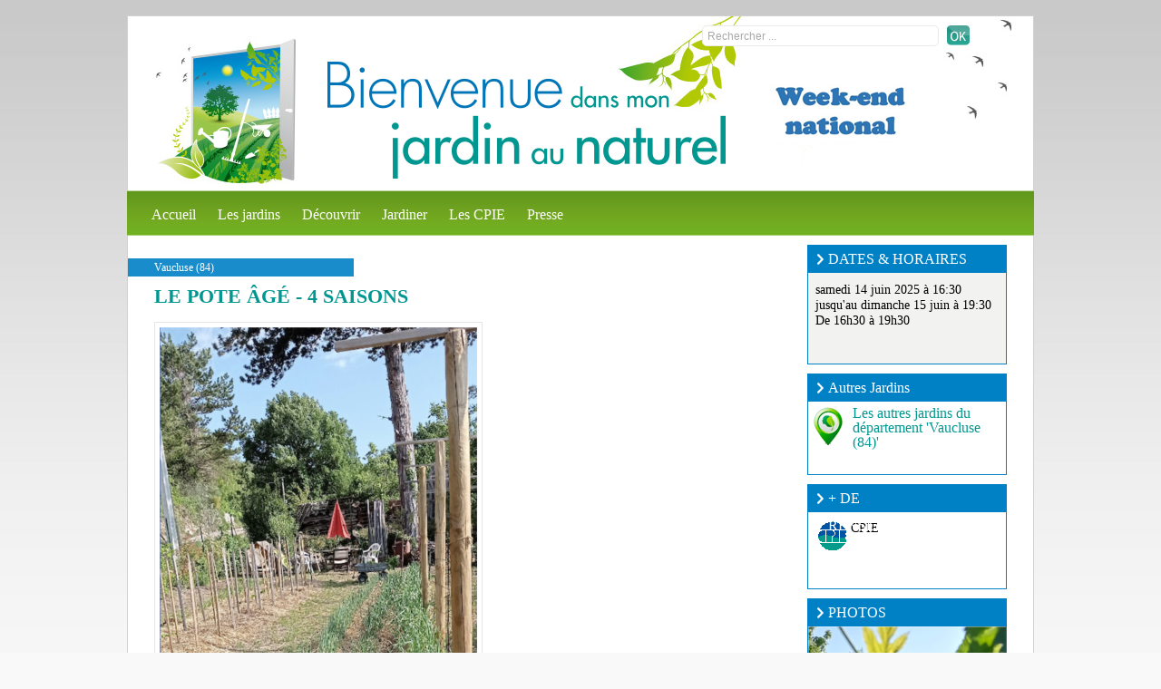

--- FILE ---
content_type: text/html; charset=utf-8
request_url: https://mon-jardin-naturel.cpie.fr/Jardin.aspx?ID=218453
body_size: 17156
content:

<!DOCTYPE html PUBLIC "-//W3C//DTD XHTML 1.0 Transitional//EN" "http://www.w3.org/TR/xhtml1/DTD/xhtml1-transitional.dtd">
<html xmlns="http://www.w3.org/1999/xhtml">
<head><title>
	Le pote âgé - 4 saisons - Site jardin au naturel
</title><meta http-equiv="Content-Type" content="text/html; charset=utf-8" /><link rel="stylesheet" type="text/css" href="css/styles.css?d=02092015" />
    <script type="text/javascript" src="/scripts/jquery-1.9.1.min.js"></script>
    <script type="text/javascript" src="/scripts/jquery-migrate-1.1.1.min.js"></script>
    <script type="text/javascript" src="/scripts/jquery.slides.min.js"></script>
    <script type="text/javascript" src="/scripts/scripts.js?d=02012017"></script>
    <!--[if lt IE 9]>
    <script type="text/javascript" src="scripts/PIE.js"></script>
    <script type="text/javascript">
        jQuery(document).ready(function ($) {
            if (window.PIE) {
                $('input[type="text"],' +
                        'input[type="password"],' +
                        '.navi li a,' +
                        '.main-two-column .left-col,' +
                        '.main-two-column .right-col,' +
                        '.inner-two-column .left-col,' +
                        '.inner-two-column .right-col').each(function () {
                            PIE.attach(this);
                        });
            }
        });
    </script>
    <![endif]-->
    
        <meta property="fb:admins" content="680528651,654858995"/>
        <meta property="fb:app_id" content="260585850752756" />
<!-- Global site tag (gtag.js) - Google Analytics -->
<script async src='https://www.googletagmanager.com/gtag/js?id=G-QRSQVWLZF7' ></script>
<script>
window.dataLayer = window.dataLayer || [];
function gtag(){dataLayer.push(arguments);}
gtag('js', new Date());
gtag('config', 'G-QRSQVWLZF7');
</script>
<link rel="shortcut icon" type="image/png" href="/images/faviconcpie.png" /></head>
<body>
    <form name="aspnetForm" method="post" action="./Jardin.aspx?ID=218453" id="aspnetForm">
<div>
<input type="hidden" name="__VIEWSTATE" id="__VIEWSTATE" value="/[base64]/[base64]/////D2QFIWN0bDAwJENvbnRlbnRQbGFjZUhvbGRlcjEkbHZGaWxlcw9nZFfN4l0b27aocvqHQ3gp9VWV2elyJivMNP4oQNJuDICB" />
</div>

<div>

	<input type="hidden" name="__VIEWSTATEGENERATOR" id="__VIEWSTATEGENERATOR" value="E73D103F" />
</div>
<div id="wrapper">
    <!-- start header -->
    <div id="header">
        <div id="logo">
            <a href="Home.aspx" title="Site name"></a>
        </div>
        <p class="header-title">
            <img src="/images/header-title.png" alt="" />
        </p>
        <p class="header-date">
            <img src="/images/header-date-bg.png?d=30012017" alt=""/>
        </p>
        <div class="header-search">
            <input type="text" title="Rechercher ..." value="Rechercher ..."/>
            <input type="image" src="/images/btn-search.jpg" alt="search" />
        </div>
    </div>
    <!-- end of header -->
    <!-- start navtigation -->
    <div id="navi-container">
        <div class="navi">
            <ul><li prmid='321'><a  href='/Home.aspx' ><True>Accueil</True></a></li><li prmid='322'><a  href='/Jardins.aspx' ><True>Les jardins</True></a></li><li prmid='323'><a  href='/Content2.aspx?ID=207&Title=L%27%c3%a9v%c3%a9nement' ><True>Découvrir</True></a></li><li prmid='325'><a  href='/Content2.aspx?ID=210&Title=Le+jardinage+au+naturel' ><True>Jardiner</True></a></li><li prmid='326'><a  href='/Content2.aspx?ID=208&Title=D%c3%a9couvrez+les+CPIE%2c+initiateurs+d%27environnement+pour+les+territoires' ><True>Les CPIE</True></a></li><li prmid='327'><a  href='/Content2.aspx?ID=209&Title=Presse' ><True>Presse</True></a></li></ul>
        </div>
        <div class="social" style="display:none;">
            <span class="title">Suivez-nous</span>
            <ul>
                <li><a href="#"><img src="/images/ico-1.png" alt=""/></a></li>
                <li><a href="#"><img src="/images/ico-2.png" alt=""/></a></li>
                <li><a href="#"><img src="/images/ico-3.png" alt=""/></a></li>
                <li><a href="#"><img src="/images/ico-4.png" alt=""/></a></li>
            </ul>
        </div>
         <!--
        <div class="tag-red" >
            <img src="images/tag-red.png" alt=""/>
        </div>
        <div class="tag-orange">
            <img src="images/tag-orange.png" alt=""/>
        </div>
        <div class="tag-purpure">
            <img src="images/tag-purpure.png" alt=""/>
        </div>
        -->
    </div>
    <!-- end of navtigation -->
    <div class="page-decoration">
        
            <script type="text/javascript">
                function bindInfoWindow(marker, map, infowindow, html) {
                    google.maps.event.addListener(marker, 'mouseover', function () {
                        infowindow.setContent(html);
                        infowindow.open(map, marker);
                    });
                }

                var mylat =43.865585;
                var mylng =5.40322;

                function GMinitialize() {
                    var myLatlng = new google.maps.LatLng(mylat, mylng);
                    var infowindow = new google.maps.InfoWindow();
                    var mapOptions = {
                        center: myLatlng,
                        zoom: 10,
                        mapTypeId: google.maps.MapTypeId.ROADMAP
                    };

                    var myiconJARDIN = '/images/jardin-32.png';

                    var map = new google.maps.Map(document.getElementById("map-canvas"), mapOptions);
                    var marker_initial = new google.maps.Marker({ position: myLatlng, map: map, icon: myiconJARDIN });

                }

                $(document).ready(function () {
                    if (!((mylat==0) && (mylng==0)))  {
                        google.maps.event.addDomListener(window, 'load', GMinitialize);}
                    else {
                        $('#leftcollieu').css('width','700').css('min-height','150px');

                        $('#rightcolmap').hide();
                    };

                    if ($(".dateblock").length==0) $("#phoraires").css("width","200px");
                });  
            </script>

        <div id="content-column">
            <p class="date">Vaucluse (84)</p>

            <h1>

            Le pote âgé - 4 saisons</h1>

            <img id="ctl00_ContentPlaceHolder1_ImgMain" src="Handlers/HTThumbnail.ashx?MEDIAID=172443&amp;width=350" style="border-width:0px;float:left;border:1px solid #e5e5e5;padding:5px;margin:0 10px 0 0;width:350px;" />
            <p>
                <p style="font-size: 12pt; font-family: &quot;Times New Roman&quot;, serif; text-align: justify;">&nbsp;</p>
            </p>

            
            <h2 id="ctl00_ContentPlaceHolder1_TitleCaracteristiques" style="clear:left;">Caractéristiques</h2>
            <p>
                <p style="font-size: 12pt; font-family: &quot;Times New Roman&quot;, serif; text-align: justify;"><span style="font-size: 11pt; font-family: Arial, sans-serif;">Il s'agit d'un jardin collectif&nbsp;; nous sommes 5 personnes, âgé(e)s de 25 à 55 ans, qui cultivons ensemble, partageant les réussites et les échecs. Nous n'utilisons bien entendu aucun intrant chimique ni de synthèse.</span></p><p style="font-size: 11pt; font-family: Aptos, sans-serif;">Il s'agit d'un jardin tout jeune, créé en 2022 sur une friche de 1000 m2 qui était retourné à l'état sauvage. Nous expérimentons des modes de cultures, des légumes, et restons à l'écoute de la nature et cherchons des solutions pour faire face aux épisodes de canicule et au manque d'eau. Notre jardin s'est doté d'un poulailler collectif depuis septembre 2022. Nous espérons faire naître ou renforcer des envies de jardinages aux personnes qui viendront nous rencontrer.</p>
            </p>

            

            <div id="ctl00_ContentPlaceHolder1_BOX_LIEU_CARTE" class="inner-two-column">
                <div class="left-col" id="leftcollieu">
                    <strong class="head" style="font-size:16px;">LIEU</strong>

                    <p>
                        264 B chemin du moulin<br/>84400 Apt<br/><br/>
                    </p>

                </div>
                <div class="right-col" id="rightcolmap">
                    <strong class="head" style="font-size:16px;font-weight:bold;">CARTE</strong>

                    <div id="map-canvas" style="width:458px;height:321px;">
                        
                    </div>
                </div>
            </div>
            <div class="inner-two-column" style="padding-top:15px;">
				    <div id="fb-root"></div>
				    <script type="text/javascript" >
				        (function (d, s, id) {
				            var js, fjs = d.getElementsByTagName(s)[0];
				            if (d.getElementById(id)) return;
				            js = d.createElement(s); js.id = id;
				            js.src = "//connect.facebook.net/fr_FR/all.js#xfbml=1";
				            fjs.parentNode.insertBefore(js, fjs);
				        } (document, 'script', 'facebook-jssdk'));</script>
				    <div id="ctl00_ContentPlaceHolder1_fbcomment" class="fb-comments" data-href="http://mon-jardin-naturel.cpie.fr/Jardin.aspx?ID=218453" data-num-posts="1" data-width="700"></div>
            </div>

        </div>
        <!-- end content column-->

        <!-- start sidebar right-->
    
        <div id="sidebar-right" style="margin-top:10px;" >
            
            <div id="ctl00_ContentPlaceHolder1_BOX_SIDEBAR_DATES" class="border-box" style="background-color:#F2F2F0;height:130px;">

                <div class="head">
                    <strong>DATES & HORAIRES</strong>
                </div>
                
                <p style="width:120px;" id='phoraires'>samedi 14 juin 2025 à 16:30 jusqu'au dimanche 15 juin à 19:30<br/>De 16h30 à 19h30</p>
            </div>
            <div id="ctl00_ContentPlaceHolder1_MoreJardins" class="border-box">
                <div class="head"><strong>Autres Jardins</strong></div>
                <div style="margin:5px;">
                    <img src="/images/Jardin-32.png" style="float:left;padding-right:10px;" />
                    <a id="ctl00_ContentPlaceHolder1_hypOtherJardins" class="CPIELink" href="Jardins.aspx?LABEL=2639">Les autres jardins du département 'Vaucluse (84)'</a>
                    
                </div> 
            </div>
            

            <div id="ctl00_ContentPlaceHolder1_BOX_SIDEBAR_RENSEIGNEMENT" class="border-box">

                <div class="head">
                    <strong>+ DE RENSEIGNEMENT ?</strong>
                </div>
                <div style="padding:10px;font-size:14px;line-height:16px;">
                    
                    
                    
                    <img src="/images/cpie-logo-32.png" style="float:left;margin-right:5px;"/>
                    <span id="ctl00_ContentPlaceHolder1_LblCPIE">CPIE</span>
                    <span id="ctl00_ContentPlaceHolder1_lblCPIE_Address"></span><br />
                    <span id="ctl00_ContentPlaceHolder1_lblCPIE_Phone"></span><br />
                    <span id="ctl00_ContentPlaceHolder1_lblCPIE_Email"></span><br />
                    <a id="ctl00_ContentPlaceHolder1_lblCPIE_URL" target="_blank"></a><br />
                    
                </div>
            </div>
            
                    <div class="border-box">

                        <div class="head">
                            <strong>PHOTOS</strong>
                        </div>

                        <ul class="photos-list">
                            
                    <li>
                        <img ID="ImgOther" src='~/Handlers/HTThumbnail.ashx?MEDIAID=178443&width=218' alt='343605368_574748188176733_3042350762982386422_n.jpg'  Style="width:218px;" />
                    </li>
                
                        </ul>
                    </div>
                

        </div>
        <!-- end sidebar right-->
    <script type="text/javascript" >
        function initGMap() {
            GMinitialize();
        }
        window.initGMap = initGMap;
    </script>
    <script defer type="text/javascript" src="https://maps.googleapis.com/maps/api/js?key=AIzaSyAJz3TdAeLnzcuou7mjHVe3Gm24S2qx7Zg&callback=initGMap"></script>

            <!-- start footer -->
            <div id="footer">
                <p><strong class="decor-container"><span class="decor"></span> Union nationale des CPIE &#9679;</strong>
                    <span class="map-container">26, rue Beaubourg - 75003 Paris </span>
                    <br/>
                    <strong>t:</strong> +33 1 44 61 75 35 <br/>
                    <a target="_blank" href="http://uncpie.org/cpie/spage.aspx?ID=928&TITLE=Mentions+l%C3%A9gales">Mentions légales</a>
                </p>
                <a href="http://www.pr-rooms.com" ><img border="0" class="footer-logo" src="/images/footer-logo.jpg" alt="PR&bull;Rooms"/></a>
            </div>
            <!-- end of footer -->
        </div>
    </div>
    </form>
</body>
</html>


--- FILE ---
content_type: text/css
request_url: https://mon-jardin-naturel.cpie.fr/css/styles.css?d=02092015
body_size: 21011
content:
/* browser reset */

html, body, div, span, object, iframe,
h1, h2, h3, h4, h5, h6, p, blockquote, pre,
abbr, address, cite, code, del, dfn, em, img, ins, kbd, q, samp,
small, strong, sub, sup, var, b, i, dl, dt, dd, ol, ul, li,
fieldset, form, label, legend, table, caption, tbody, tfoot, thead, tr, th, td,
article, aside, canvas, details, figcaption, figure,
footer, header, hgroup, menu, nav, section, summary,
time, mark, audio, video {
    margin: 0;
    padding: 0;
    border: 0;
    outline: 0;
    font-size: 100%;
    vertical-align: baseline;
    background: transparent;
}

body {
    line-height: 1;
}

article, aside, details, figcaption, figure,
footer, header, hgroup, menu, nav, section {
    display: block;
}

nav ul {
    list-style: none;
}

blockquote, q {
    quotes: none;
}

/*blockquote: before, blockquote: after,
q: before, q: after {
	content: '';
	content: none;
}*/
a {
    margin: 0;
    padding: 0;
    font-size: 100%;
    vertical-align: baseline;
    background: transparent;
}

/* change colours to suit your needs */

ins {
    background-color: #ff9;
    color: #000;
    text-decoration: none;
}

mark {
    background-color: #ff9;
    color: #000;
    font-style: italic;
    font-weight: bold;
}

del {
    text-decoration: line-through;
}

abbr[title], dfn[title] {
    border-bottom: 1px dotted;
    cursor: help;
}

table {
    border-collapse: collapse;
    border-spacing: 0;
}

/* change border colour to suit your needs */

hr {
    display: block;
    height: 1px;
    border: 0;
    border-top: 1px solid #cccccc;
    margin: 1em 0;
    padding: 0;
}

input, select {
    vertical-align: middle;
}

.clear {
    clear: both;
    font-size: 1px;
    height: 0;
}

/* floating */

.left {
    float: left !important;
}

.right {
    float: right !important;
}

/* text aligments */

.text-left {
    text-align: left !important;
}

.text-right {
    text-align: right !important;
}

.text-center {
    text-align: center !important;
}

/* go structure */

* {
    outline: none;
}

img {
    vertical-align: top;
}

input[type="text"],
input[type="password"] {
    font: 12px 'arial';
    color: #a9a9a9;
    height: 21px;
    *line-height: 21px;
    line-height: 21px\0/;
    border: 1px solid #eaeaea;
    -moz-border-radius: 5px;
    -webkit-border-radius: 5px;
    border-radius: 5px;
    display: block;
    width: 249px;
    padding: 0 5px;
}

h1 {
    font-size: 22px;
    line-height: 26px;
    color: #009790;
    text-transform: uppercase;
    padding: 0 0 15px;
}

h2 {
    font-size: 18px;
    line-height: 22px;
    color: #0081c6;
    padding: 0 0 15px;
}

p {
    font-size: 14px;
    line-height: 17px;
    color: #000;
    padding: 0 0 14px;
}

ul {
    list-style: none;
    padding: 0 0 14px;
}

ul li {
    padding: 0 0 0 12px;
    background: url("../images/li-content.gif") 0 5px no-repeat;
    font-size: 14px;
    line-height: 17px;
    color: #000;
}

body {
    background: #f9f9f9 url("../images/page-bg.jpg") repeat-x;
    font-family: 'Trebuchet MS';
    color: #000;
}

/* icons */
.icons {
    background: url("../images/icons-right-sidebar.gif") no-repeat;
    width: 20px;
    height: 23px;
    display: inline-block;
    *display: inline;
    *zoom: 1;
    text-indent: -9999px;
    overflow: hidden;
}

.icons.pdf {
    background-position: 0 0;
}

.icons.video {
    background-position: -20px 0;
}

.icons.photos {
    background-position: -40px 0;
}

.icons.audio {
    background-position: -60px 0;
}

.icons.address {
    background-position: -80px 0;
}

/* icons tags */
.icons-tags {
    background: url("../images/icons-tags.png") no-repeat;
    width: 41px;
    height: 36px;
    display: inline-block;
    *display: inline;
    *zoom: 1;
    text-indent: -9999px;
    overflow: hidden;
}

.icons-tags.red,
.red .icons-tags {
    background-position: 0 0;
}

.icons-tags.purpure,
.purpure .icons-tags {
    background-position: -41px 0;
}

.icons-tags.orange,
.orange .icons-tags {
    background-position: -82px 0;
}

.icons-tags.green,
.green .icons-tags {
    background-position: -123px 0;
}

.icons-tags.light-orange,
.light-orange .icons-tags {
    background-position: -164px 0;
}

#wrapper {
    width: 1000px;
    margin: 17px auto 0;
    background: #fff;
}

/* header */
#header {
    background: url("../images/header-bg.jpg") 100% 0 no-repeat;
    border: 1px solid #d1d1d1;
    border-bottom: none;
    position: relative;
    height: 192px;
}

#header #logo {
    position: absolute;
    top: 25px;
    left: 31px;
    z-index: 2;
}

#header #logo a {
    background: url("../images/logo.jpg") no-repeat;
    width: 154px;
    height: 160px;
    text-indent: -9999px;
    overflow: hidden;
    display: block;
}

#header .header-title {
    position: absolute;
    top: 50px;
    left: 220px;
    z-index: 1;
}

#header .header-date {
    position: absolute;
    top: 30px;
    right: 120px;
}

#header .header-search {
    position: absolute;
    top: 10px;
    right: 70px;
    z-index: 2;
}

#header .header-search input {
    float: left;
    margin: 0 0 0 9px;
}

/* navi-container */
#navi-container {
    background: url("../images/navi-bg.gif") repeat-x;
    height: 40px;
    padding: 10px 81px 0 0;
    position: relative;
    z-index: 2;
}

#navi-container .tag-red {
    position: absolute;
    top: 0;
    right: 290px;
}

#navi-container .tag-orange {
    position: absolute;
    top: 0;
    right: 130px;
}

#navi-container .tag-purpure {
    position: absolute;
    top: 0;
    right: 211px;
}

/* navi */
.navi {
    padding: 0 0 0 20px;
}

.navi ul {
    list-style: none;
}

.navi li {
    float: left;
    padding: 0 10px 0 0;
    font-size: 16px;
    color: #fff;
    background: none;
}

.navi li a {
    display: block;
    height: 32px;
    padding: 8px 7px 0;
    -moz-border-radius: 3px 3px 0 0;
    -webkit-border-radius: 3px 3px 0 0;
    border-radius: 3px 3px 0 0;
    color: #fff;
    text-decoration: none;
    position: relative;
}

.navi li.current a,
.navi li a:hover {
    background: #fff;
    color: #2f4e96;
}

#navi-container .social {
    position: absolute;
    top: 0;
    right: 0;
}

.social {
    background: url("../images/social-bg.jpg") no-repeat;
    width: 181px;
    height: 50px;
}

.social ul {
    padding: 13px 0 0 20px;
    list-style: none;
}

.social ul li {
    float: left;
    padding: 0 4px 0 0;
    background: none;
}

.social ul li a:hover {
    opacity: .75;
}

.social .title {
    color: #2f4e96;
    font: bold 14px 'arial';
    position: absolute;
    top: -19px;
    right: 60px;
}

/* page-decoration */
.page-decoration {
    border: 1px solid #d1d1d1;
    border-top: none;
    overflow: hidden;
    *overflow: visible;
    *height: 1%;
    margin: 0 0 20px;
    position: relative;
    z-index: 1;
    clear:left;
}

/* main-slider-container */
#main-slider-container {
    padding: 20px 29px 0;
    height: 379px;
    background: url("../images/main-slider-bg.gif") 25px 16px no-repeat;
    position: relative;
}

/* main-slider */
#main-slider .slidesjs-previous,
#main-slider .slidesjs-next {
    display: none;
}

#main-slider ul.slidesjs-pagination {
    position: absolute;
    top: 356px;
    left: 0;
    width: 100%;
    list-style: none;
    font-size: 0;
    line-height: 0;
    letter-spacing: -1px;
    text-align: center;
}

#main-slider ul.slidesjs-pagination li {
    display: inline-block;
    *display: inline;
    *zoom: 1;
    margin: 0 5px;
    padding: 0;
    background: none;
}

#main-slider ul.slidesjs-pagination li a {
    background: url("../images/main-slider-nav.png") no-repeat;
    width: 28px;
    height: 27px;
    display: block;
    text-indent: -9999px;
    overflow: hidden;
}

#main-slider ul.slidesjs-pagination li a:hover,
#main-slider ul.slidesjs-pagination li a.active {
    background-position: 0 -27px;
}

#main-slider .slidesjs-slide {
    height: 320px;
    position: relative;
}

#main-slider .slidesjs-slide .title {
    background: url("../images/main-slider-overlay.png") repeat;
    padding: 3px 22px 8px;
    overflow: hidden;
    position: absolute;
    bottom: 0;
    left: 0;
    color: #fff;
}

#main-slider .slidesjs-slide .title .left-col {
    float: left;
    width: 246px;
    padding: 0 36px 0 0;
}

#main-slider .slidesjs-slide .title .right-col {
    float: left;
    width: 614px;
    padding-top: 3px;
    font-size: 14px;
    line-height: 17px;
}

#main-slider .slidesjs-slide .title .left-col .date {
    font: 11px 'arial';
    display: block;
}

#main-slider .slidesjs-slide .title .left-col strong {
    font-size: 18px;
    font-weight: normal;
    line-height: 22px;
}

/* photo slider */
/* main-slider-container */
#photo-slider-container {
    width: 700px;
    height: 233px;
    padding: 0 0 47px;
    position: relative;
}

/* main-slider */
#photo-slider .slidesjs-previous,
#photo-slider .slidesjs-next {
    display: none;
}

#photo-slider ul.slidesjs-pagination {
    position: absolute;
    top: 233px;
    left: 0;
    width: 100%;
    list-style: none;
    font-size: 0;
    line-height: 0;
    letter-spacing: -1px;
    text-align: center;
    background: #009790;
    padding: 3px 0 0;
    height: 27px;
}

#photo-slider ul.slidesjs-pagination li {
    display: inline-block;
    *display: inline;
    *zoom: 1;
    margin: 0 5px;
    padding: 0;
    background: none;
}

#photo-slider ul.slidesjs-pagination li a {
    background: url("../images/photo-slider-nav.png") no-repeat;
    width: 28px;
    height: 24px;
    display: block;
    text-indent: -9999px;
    overflow: hidden;
}

#photo-slider ul.slidesjs-pagination li a:hover,
#photo-slider ul.slidesjs-pagination li a.active {
    background-position: 0 -24px;
}

/* main-two-column */
.main-two-column {
    overflow: hidden;
    *overflow: visible;
    *height: 1%;
    padding: 0 29px 24px;
}

.main-two-column .left-col,
.main-two-column .right-col {
    width: 458px;
    min-height: 355px;
    border: 1px solid #0076b9;
    -moz-border-radius: 3px;
    -webkit-border-radius: 3px;
    border-radius: 3px;
    float: left;
    position: relative;
}

.main-two-column .left-col {
    margin: 0 19px 0 0;
}

.main-two-column .right-col {
    border-color: #d1d1d1;
}

.main-two-column .left-col .decor {
    position: absolute;
    bottom: -1px;
    right: -1px;
    background: url("../images/decor-main-left-col.png") no-repeat;
    width: 184px;
    height: 158px;
}

.main-two-column .left-col p {
    padding: 0 20px 10px;
    font-size: 14px;
    line-height: 17px;
    color: #6d6d6d;
}

.main-two-column .left-col p strong {
    font-size: 16px;
    line-height: 18px;
}

.main-two-column .left-col ul {
    padding: 0 20px 12px;
    list-style: none;
}

.main-two-column .left-col ul li {
    padding: 0 0 0 17px;
    background: url("../images/li.png") 0 5px no-repeat;
    font-size: 14px;
    line-height: 17px;
    color: #6d6d6d;
}

.main-two-column .head {
    padding: 0 20px;
    height: 33px;
    font-size: 16px;
    font-weight: normal;
    line-height: 33px;
    display: block;
    border-bottom: 1px solid #0076b9;
    color: #fff;
    background: #0076b9;
    margin: 0 0 18px;
}

.main-two-column .right-col .head {
    margin: 0;
    background: #6fb121;
    border-color: #d1d1d1;
}

/* inner-two-column */
.inner-two-column {
    overflow: hidden;
    *overflow: visible;
    *height: 1%;
    margin: 0 0 0 -10px;
    width: 710px;
}

.inner-two-column .left-col,
.inner-two-column .right-col {
    width: 458px;
    min-height: 355px;
    border: 1px solid #d1d1d1;
    -moz-border-radius: 3px;
    -webkit-border-radius: 3px;
    border-radius: 3px;
    float: left;
    position: relative;
}

.inner-two-column .left-col {
    width: 238px;
    margin: 0 10px 0 0;
}

.inner-two-column .head {
    padding: 0 10px;
    height: 33px;
    font-size: 20px;
    line-height: 33px;
    display: block;
    border-bottom: 1px solid #d1d1d1;
    color: #fff;
    background: #6fb121;
}

.inner-two-column .right-col .head {
    font-size: 16px;
    font-weight: normal;
    padding: 0 15px;
}

.inner-two-column p {
    color: #000;
    padding: 12px 10px 4px;
}

/* main-images-links */
#main-images-links {
    padding: 0 0 9px 29px;
}

#main-images-links ul {
    font-size: 0;
    line-height: 0;
    letter-spacing: -1px;
    width: 960px;
}

#main-images-links ul li {
    display: inline-block;
    *display: inline;
    *margin-left: -1px;
    *zoom: 1;
    margin: 0 20px 27px 0;
    font-size: 16px;
    line-height: 31px;
    color: #fff;
    letter-spacing: normal;
    width: 298px;
    border: 1px solid #009790;
    background: none;
    padding: 0;
}

#main-images-links ul li a {
    display: block;
    background: #fff;
    color: #fff;
    text-decoration: none;
}

#main-images-links ul li a span {
    display: block;
    background: #009790 url("../images/arrow-white.png") 10px 50% no-repeat;
    padding: 0 0 0 23px;
    height: 31px;
}

#main-images-links ul li.yellow,
#main-images-links ul li.green,
#main-images-links ul li.blue {
    width: 300px;
    border: none;
}

#main-images-links ul li.yellow a span {
    background-color: #fecc00;
}

#main-images-links ul li.green a span {
    background-color: #97bf0d;
}

#main-images-links ul li.blue a span {
    background-color: #0081c6;
}

#main-images-links ul li a:hover {
    text-decoration: underline;
}

/* content-column */
#content-column {
    float: left;
    width: 700px;
    padding: 0 20px 21px 29px;
    line-height: 18px;
}

#content-column .date {
    padding: 2px 0 1px 30px;
    width: 220px;
    background: #198dcc;
    margin: 25px 0 9px -30px;
    font-size: 12px;
    color: #fff;
}

ul.tags {
    overflow: hidden;
    *overflow: visible;
    *height: 1%;
    padding: 26px 0 73px;
}

ul.tags li {
    padding: 15px 20px 0 5px;
    font-size: 16px;
    font-weight: bold;
    font-style: italic;
    float: left;
    background: none;
}

ul.tags li .icons-tags {
    margin: -15px 5px 0 0;
    float: left;
}

ul.tags li a {
    color: #dd001a;
    text-decoration: none;
}

ul.tags li a.purpure {
    color: #d31977;
}

ul.tags li a.orange {
    color: #f0910b;
}

ul.tags li a.green {
    color: #dad722;
}

ul.tags li a.light-orange {
    color: #edbc08;
}

ul.tags li a:hover {
    text-decoration: underline;
}

ul.italic {
    font-style: italic;
    font-weight: bold;
    padding-top: 3px;
}

/* sidebar-right */
#sidebar-right {
    float: left;
    width: 220px;
}

.border-box {
    border: 1px solid #0081c6;
    margin: 0 0 10px;
    min-height: 110px;
}

.border-box .head {
    background: #0081c6 url("../images/arrow-white.png") 10px 50% no-repeat;
    height: 30px;
    line-height: 30px;
    color: #fff;
    font-size: 16px;
    padding: 0 30px 0 22px;
    position: relative;
}

.border-box .head .icons {
    position: absolute;
    top: 4px;
    right: 7px;
}

.border-box .head strong {
    font-weight: normal;
}

.border-box ul {
    padding: 9px 8px;
}

.border-box ul li {
    font-weight: bold;
}

.border-box ul li a {
    color: #000;
    text-decoration: none;
}

.border-box ul li a:hover {
    text-decoration: underline;
}

.border-box ul.photos-list {
    padding: 0;
}

.border-box ul.photos-list li {
    padding: 0 0 8px;
    background: none;
}

.border-box ul.photos-list li.last {
    padding: 0 0 6px 20px;
    background: url("../images/li-content.gif") 8px 5px no-repeat;
}

.border-box p {
    padding: 10px 8px;
}

.social-posting {
    background: #198dcc;
    padding: 2px 0;
    margin: 91px -220px 10px 0;
    width: 249px;
    overflow: hidden;
    *overflow: visible;
    *height: 1%;
}

.social-posting li {
    float: left;
    padding: 0 9px 0 8px;
    background: url("../images/social-sep.gif") 100% 0 no-repeat;
    height: 15px;
    font-size: 11px;
    font-weight: bold;
    font-style: italic;
    line-height: 15px;
    color: #fff;
}

/* footer */
#footer {
    margin: 0 29px;
    height: 89px;
    padding: 13px 0 0;
    background: url("../images/footer-bg.jpg") repeat-x;
    position: relative;
    clear: both;
}

#footer p {
    text-align: center;
    font-size: 12px;
    line-height: 20px;
    color: #454545;
    padding: 5px 0 0;
}

#footer p strong {
    color: #000;
}

#footer p a,
#footer p .green {
    color: #6fb121;
    text-decoration: none;
}

#footer p a:hover {
    text-decoration: underline;
}

#footer p .decor-container {
    position: relative;
}

#footer p .decor {
    background: url("../images/icon-footer.jpg") no-repeat;
    width: 34px;
    height: 32px;
    display: block;
    position: absolute;
    top: -7px;
    left: -37px;
}

#footer p .map-container {
    position: relative;
}

#footer p .map {
    background: url("../images/icon-map.jpg") no-repeat;
    width: 16px;
    height: 16px;
    display: block;
    text-indent: -9999px;
    overflow: hidden;
    position: absolute;
    top: -1px;
    right: -20px;
}

#footer .footer-logo {
    position: absolute;
    bottom: 17px;
    right: 11px;
}

#content-column a, #content-column a:hover, #content-column a:visited { color:#009b8b;}


.RIGHT_COL {
    border: medium none;
    width: 300px;
    background: none repeat scroll 0 0 transparent;
    border: 1px solid #009790;
    color: #FFFFFF;
    display: inline-block;
    font-size: 16px;
    letter-spacing: normal;
    line-height: 31px;
    margin: 0 0px 10px 0;
    padding: 0;
    width: 298px;
}
.RIGHT_COL a  
{
    text-decoration:none;
    color:White;
     }
.RIGHT_COL a:hover  
{
    text-decoration:underline;
    color:White;
     }

.RIGHT_COL_TITLE 
{
    background: url("../images/arrow-white.png") no-repeat scroll 10px 50% #009790;
    color:white;
    display: block;
    height: 31px;
    padding: 0 0 0 23px;
}
.eve_content h2  a , .CPIELink
{
    color:#009790;
    text-decoration:none;
}
.eve_content h2  a:hover, .CPIELink:hover
{
    color:#009790;
    text-decoration:underline;
}

.eve_navigation {
    float: right;
    padding: 5px 2px 0 0;
}


.eve_datapager_list_active 
{
    background: none repeat scroll 0 0 #0076B9;
    color: #FFFFFF;
    float: left;
    font-size: 1.0em;
    line-height: 1.1em;
    margin-left: 5px;
    padding: 0 5px;
}

a.eve_datapager_list {
    background: none repeat scroll 0 0 #E5E5E5;
    color: #454545;
    float: left;
    font-size: 1.0em;
    line-height: 1.1em;
    margin-left: 5px;
    padding: 0 5px;
}

a.eve_datapager_list_prev 
{
    background: url("../images/eve_prev_releases.png") no-repeat scroll 0 0 transparent;
    float: left;
    height: 16px;
    margin-left: 5px;
    padding: 0;
    margin-top:1px;
    width: 14px;
}


a.eve_datapager_list_next 
{
    background: url("../images/eve_next_releases.png") no-repeat scroll 0 0 transparent;
    float: left;
    height: 16px;
    margin-left: 5px;
    padding: 0;
    width: 14px;
    margin-top:1px;
}
.eve_datapager_pagenumbers 
{
    color: #5A4B46;
    float: left;
    font-family: 'Trebuchet MS';
    font-size: 1.0em;
}
.rssbox li a
{
    color:Black;
    text-decoration:none;
}
.rssbox li a:hover
{
    color:Black;
    text-decoration:underline;
}

.dateblock {
    background: url("../images/calendrier.png") no-repeat scroll 0 0 rgba(0, 0, 0, 0);
    float: right;
    height: 80px;
    margin-left: 10px;
    margin-right:10px;
    position: relative;
    width: 70px;
    margin-top:5px;
}
.dateblock_month {
    color: #FFFFFF;
    font-size: 11px;
    top: 1px;
}
.dateblock_daynumber {
    color: #222222;
    font-size: 200%;
    top: 30px;
}
.dateblock_dayofweek {
    color: #222222;
    font-size: 11px;
    top: 57px;
}
.dateblock_month, .dateblock_daynumber, .dateblock_dayofweek {
    font-family: arial,sans-serif;
    font-weight: bold;
    line-height: 18px;
    position: absolute;
    text-align: center;
    width: 70px;
}
.GalleryCell {
    width: 225px;
    max-width: 225px;
    position: relative;
    display: table-cell;
    vertical-align: middle;
}
.player-over {
    left: 0;
    top: 0px;
    margin-top: -150px;
    position: relative;
}

--- FILE ---
content_type: application/javascript
request_url: https://mon-jardin-naturel.cpie.fr/scripts/scripts.js?d=02012017
body_size: 177
content:
jQuery(document).ready(function () {
    
    /* placeholder */
    $('input, textarea').focus(function () {
        if ($(this).attr("value") == $(this).attr("title"))
            $(this).attr("value", "")
    });

    $('input, textarea').blur(function () {
        if ($(this).attr("value") == "")
            $(this).attr("value", $(this).attr("title"))
    });

});